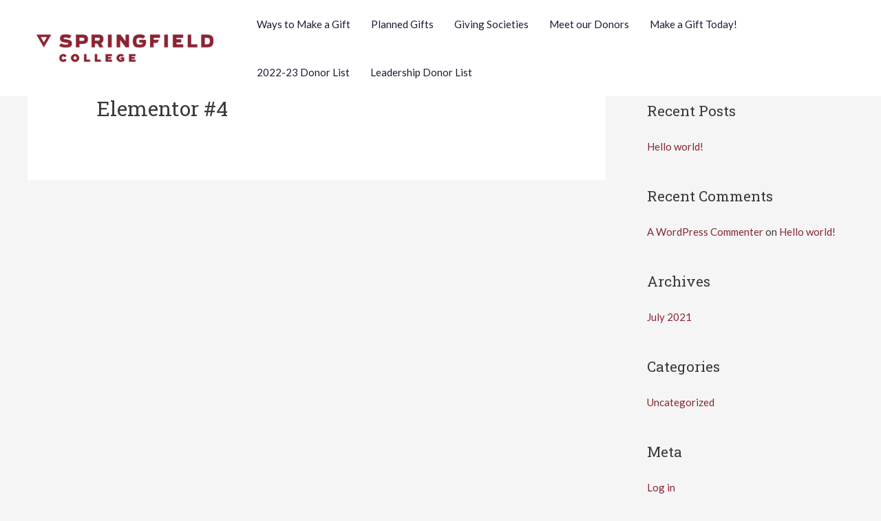

--- FILE ---
content_type: text/css
request_url: https://gulick.springfield.edu/gift-report/wp-content/themes/astra-gift-report-2020/style.css?ver=1.0.0
body_size: 2530
content:
/**
Theme Name: Gift Report 2020-2021
Author: lg
Author URI: http://wpastra.com/about/
Description: Astra is the fastest, fully customizable & beautiful theme suitable for blogs, personal portfolios and business websites. It is very lightweight (less than 50KB on frontend) and offers unparalleled speed. Built with SEO in mind, Astra comes with schema.org code integrated so search engines will love your site. Astra offers plenty of sidebar options and widget areas giving you a full control for customizations. Furthermore, we have included special features and templates so feel free to choose any of your favorite page builder plugin to create pages flexibly. Some of the other features: # WooCommerce Ready # Responsive # Compatible with major plugins # Translation Ready # Extendible with premium addons # Regularly updated # Designed, Developed, Maintained & Supported by Brainstorm Force. Looking for a perfect base theme? Look no further. Astra is fast, fully customizable and beautiful theme!
Version: 1.0.0
License: GNU General Public License v2 or later
License URI: http://www.gnu.org/licenses/gpl-2.0.html
Text Domain: gift-report-2020-2021
Template: astra
*/
:root {
    color: #ffffff;
}
a {
    color: #862633;
    font-family: inherit !important;
}
a:hover, a:focus {
    color: #d50032;
}
p {
    font-family: 'Lato',sans-serif !important;
}
.elementor-text-editor p {
    color: #3d3935 !important;
}
h2.elementor-heading-title {
    color: #862633;
    font-family: "Roboto Slab", "Times New Roman", serif !important;
}
.elementor-widget-heading h1.elementor-heading-title {
    color: #862633 !important;
    font-family: "Roboto Slab", "Times New Roman", serif !important;
    padding:2rem;
}

.elementor-counter .elementor-counter-title {
    text-align: center;
    font-size: 1.2rem !important;
    font-weight: 700 !important;
    color: #ffffff !important;
    line-height: 1.4rem !important;
    font-family: "Roboto Slab", "Times New Roman", serif !important;
}
.elementor-counter-number,.elementor-counter-number-prefix, .elementor-counter-number-suffix {
    color: #ffffff;
    font-size: 3rem;
}
.site-title {
    margin-top: 1rem;
    margin-left:2rem;
    font-family: "Roboto Slab", "Times New Roman", serif !important;
}

p.site-description {
    margin-left: 2rem;
    font-size: 1rem;
}
.ast-logo-title-inline .ast-site-identity {
    js-display: flex;
    display: flex;
    vertical-align: middle;
    align-items: center;
}
.ast-header-break-point .ast-mobile-menu-buttons-fill.menu-toggle {
    background: #862633 !important;
    color: #ffffff;
}

section.giving-1 .elementor-widget-wrap, section.giving-2 .elementor-widget-wrap {
    margin: 1rem !important;
    padding: 0.5rem !important;
    background-color: #d50032;
}
section.giving-3 .elementor-widget-wrap, section.giving-4 .elementor-widget-wrap {
    margin: 1rem !important;
    padding: 0.5rem !important;
    background-color: #6d1d45;
    color: #ffffff;
}
.giving-title-0 {color: #862633;
    font-family: "Roboto Slab", "Times New Roman", serif !important;}
.giving-title-1 {color: #d50032;    font-family: "Roboto Slab", "Times New Roman", serif !important;}
.giving-title-2 {color: #6d1d45;    font-family: "Roboto Slab", "Times New Roman", serif !important;}
.giving-title-3 {color: #862633;    font-family: "Roboto Slab", "Times New Roman", serif !important;}




.header-main-layout-1 .ast-main-header-bar-alignment {
    margin-left: 0;
}

.giving-hero-block.elementor-column .elementor-widget-wrap {
    margin-top: 5rem;
    background-color: #ffffff;
    opacity: 0.8;
}
.elementor-widget-wrap .elementor-element.giving-hero-heading.elementor-widget {
    text-align:center;
}
.elementor-widget-wrap .elementor-element.giving-hero-text.elementor-widget p {
    text-align: center;
    font-size: 1.8rem;
    margin: 1rem;
    padding: 0;
    color: #862633 !important;
}


/* media queries *//* media queries *//* media queries *//* media queries *//* media queries */
@media (max-width: 1020px) {
    .elementor-widget-heading h1.elementor-heading-title {
        padding:1rem 2rem;
        font-size: 2rem;
    }
    h2.elementor-heading-title {
        font-size: 1.6rem;
        padding: 0 1rem;
    }
    .giving-hero-text p {

    }
    .elementor-counter-number,.elementor-counter-number-prefix, .elementor-counter-number-suffix {
        padding-top: 1rem;
    }
    .elementor-counter .elementor-counter-title {
        padding-bottom: 1rem;
        font-size: 0.9rem;
    }
    .giving-hero-block.elementor-column .elementor-widget-wrap {
        margin-top: 7rem;
    }
}
@media (max-width: 780px) {
    .elementor-widget-wrap .elementor-element.giving-hero-text.elementor-widget p {
        font-size: 1.2rem;
        margin: 1rem;
        margin-top: -1.5rem;
        padding: 0;
    }
    .elementor-widget-heading h1.elementor-heading-title {
        padding: 1rem;
        margin:0;
        font-size: 2rem;
    }
    .giving-hero-block {
        margin-top:-8rem !important;
    }
}

@media only screen and (max-width: 610px) {
    h1.site-title, p.site-description
    {
        display:none;
    }
}
@media only screen and (max-width: 435px) {
    .ast-header-break-point .ast-mobile-menu-buttons {
        margin-left: auto;
        margin-right: auto;
        margin-top: 1rem;
    }
    .elementor-counter {
        margin-top:-1rem;
    }

}
@media (max-width: 435px) {
    span.site-logo-img img {
        width: 250px !important;
    }
}
@media (max-width: 325px) {
    .elementor-widget-wrap .elementor-element.giving-hero-text.elementor-widget p {
        font-size: 1.6rem;
        line-height: 2rem;
        margin: 1rem;
        padding: 0;
    }
    .elementor-widget-heading h1.elementor-heading-title {
        padding: 1rem 1rem 0 1rem;
        font-size: 2rem;
        margin: 0;
        margin-bottom: -1rem;
    }
}

@media (max-width: 1024px) and (min-width: 768px) {
    .giving-1 .elementor-element,
    .giving-2 .elementor-element,
    .giving-3 .elementor-element,
    .giving-4 .elementor-element
    {
        width: 100% !important;
    }
    section.giving-1, section.giving-2,section.giving-3, section.giving-4 {
        padding: 0.5rem !important;
    }
}
/*======================26sep edited==============*/
@media (max-width: 1024px)  {
    .elementor-widget-heading h1.elementor-heading-title {
        color: #862633 !important;
        font-family: "Roboto Slab", "Times New Roman", serif !important;
        padding: 2rem;
        font-size: 2.2rem;
        text-align:center;
    }
    .giving-hero-text1.elementor-widget div div p {
        color: #1e1a34 !important;
        font-size: 1.6rem;
        padding: 1rem;
        text-align: center;
        line-height: 1.6rem;
    }
}
@media (max-width: 840px)  {
    .elementor-widget-heading h1.elementor-heading-title {
        padding: 1rem 2rem;
        font-size: 1.8rem;
    }
    .giving-hero-text1.elementor-widget div div p {
        font-size: 1.4rem;

    }
}
@media (max-width: 782px)  {
    .elementor-widget-heading h1.elementor-heading-title {
        padding: 1rem 2rem;
        font-size: 1.8rem;
    }
    .giving-hero-text1.elementor-widget div div p {
        font-size: 1.4rem;
    }
    .giving-hero-block {
        margin-top: 0rem !important;
    }
}
@media (max-width: 477px) {
    .giving-hero-text1.elementor-widget div div p {
        font-size: 1.3rem;
        line-height: 1.3rem;
    }
    .elementor-widget-heading h1.elementor-heading-title {
        padding: 1rem 2rem;
        font-size: 1.6rem;
    }
}
@media (max-width: 417px) {
    .giving-hero-text1.elementor-widget div div p {
        font-size: 1.2rem;
        line-height: 1.3rem;
    }
    .elementor-widget-heading h1.elementor-heading-title {
        padding: 1rem 2rem;
        font-size: 1.6rem;
    }
}
@media (max-width: 373px) {
    .giving-hero-text1.elementor-widget div div p {
        font-size: 1.2rem;
        line-height: 1.3rem;
        padding-top:1.5rem;
    }
    .elementor-widget-heading h1.elementor-heading-title {
        padding: 1rem 2rem;
        font-size: 1.6rem;
    }
}
@media (max-width: 373px) {
    .giving-hero-text1.elementor-widget div div p {
        font-size: 1.2rem;
        line-height: 1.3rem;
        padding-top:1.5rem;
    }
    .elementor-widget-heading h1.elementor-heading-title {
        padding: 1rem 2rem;
        font-size: 1.4rem;
    }
}
@media (max-width: 1024px)  {
    .giving-hero1 {
        margin-top: 10rem !important;
    }

}
@media (max-width: 921px)  {
    .giving-hero1 {
        margin-top: 6.5rem !important;
    }
}
@media (max-width: 450px)  {
    .giving-hero1 {
        margin-top: 4.5rem !important;
    }
}

.elementor-element-41307951, .elementor-element-70b18097 {display:none !important;}
.elementor-1256 .elementor-element.elementor-element-c96a4d7:not(.elementor-motion-effects-element-type-background), .elementor-1256 .elementor-element.elementor-element-c96a4d7 > .elementor-motion-effects-container > .elementor-motion-effects-layer {
    margin-top:5rem;
}
@media (max-width: 1020px) {
    .elementor-1256 .elementor-element.elementor-element-c96a4d7:not(.elementor-motion-effects-element-type-background), .elementor-1256 .elementor-element.elementor-element-c96a4d7 > .elementor-motion-effects-container > .elementor-motion-effects-layer {
        margin-top:10rem;
    }
}
@media (max-width: 780px) {
    .elementor-widget-wrap .elementor-element.giving-hero-text.elementor-widget p {
        font-size: 1.2rem;
        margin: 1rem;
        margin-top: -1.5rem;
        padding: 0;
    }
    .elementor-widget-heading h1.elementor-heading-title {
        padding: 1rem;
        margin:0;
        font-size: 2rem;
    }
    .elementor-1256 .elementor-element.elementor-element-c96a4d7:not(.elementor-motion-effects-element-type-background), .elementor-1256 .elementor-element.elementor-element-c96a4d7 > .elementor-motion-effects-container > .elementor-motion-effects-layer {
        margin-top:5rem;
        height:400px;
    }
    .giving-hero-block {
        margin-top:-8rem !important;
    }
}

@media only screen and (max-width: 610px) {
    h1.site-title, p.site-description
    {
        display:none;
    }
    .elementor-1256 .elementor-element.elementor-element-c96a4d7:not(.elementor-motion-effects-element-type-background), .elementor-1256 .elementor-element.elementor-element-c96a4d7 > .elementor-motion-effects-container > .elementor-motion-effects-layer {
        margin-top:18rem;
    }
}
@media only screen and (max-width: 435px) {

    .elementor-1256 .elementor-element.elementor-element-6ef6d2e {
        font-size: 1rem;
    }
    .elementor-1256 .elementor-element.elementor-element-8c36cd9 .elementor-heading-title {
        margin-top: -5rem;
    }
    .elementor-1256 .elementor-element.elementor-element-c96a4d7:not(.elementor-motion-effects-element-type-background), .elementor-1256 .elementor-element.elementor-element-c96a4d7 > .elementor-motion-effects-container > .elementor-motion-effects-layer {
        margin-top:22rem;
    }
}
@media (max-width: 435px) {
    .elementor-1256 .elementor-element.elementor-element-364525a1 {
        padding: 20px 30px 30px 30px;
    }
}
@media (max-width: 325px) {

    .elementor-1256 .elementor-element.elementor-element-c96a4d7:not(.elementor-motion-effects-element-type-background), .elementor-1256 .elementor-element.elementor-element-c96a4d7 > .elementor-motion-effects-container > .elementor-motion-effects-layer {
        margin-top:25rem;
    }
}
/*======================26sep edited==============*/
@media (max-width: 1024px)  {
    .elementor-24 .elementor-element.elementor-element-23c7679f {
        width: 65%;
        margin-top: 5rem;
        padding: 1rem;
    }

}
@media (max-width: 767px) {
    .elementor-24 .elementor-element.elementor-element-1d502ccc {
        margin-top: 3rem;
        padding-top: 1rem;
    }
}
@media (max-width: 477px) {
    .elementor-24 .elementor-element.elementor-element-1d502ccc {
        margin-top: 3rem;
        padding-top: 1rem;
    }
    .giving-hero-text1.elementor-widget div div p {
        font-size: 1.3rem;
        line-height: 1.3rem;
    }
    .elementor-widget-heading h1.elementor-heading-title {
        padding: 1rem 2rem;
        font-size: 1.6rem;
    }
}
@media (max-width: 417px) {
    .elementor-24 .elementor-element.elementor-element-1d502ccc {
        margin-top: 3rem;
        padding-top: 1rem;
    }

}
@media (max-width: 373px) {
    .elementor-24 .elementor-element.elementor-element-1d502ccc {
        margin-top: 3rem;
        padding-top: 1rem;
    }

}
@media (max-width: 373px) {
    .elementor-24 .elementor-element.elementor-element-1d502ccc {
        margin-top: 3rem;
        padding-top: 1rem;
    }

}
.elementor-24 .elementor-element.elementor-element-23c7679f {
    width: 100% !important;
}
@media (max-width: 1024px) and (min-width: 768px) {
    .elementor-1085 .elementor-element.elementor-element-e54ba65 {
        width: 25%;
    }
    .elementor-1085 .elementor-element.elementor-element-423547e0 {
        width: 25%;
    }
    .elementor-1085 .elementor-element.elementor-element-2fa9286b {
        width: 25%;
    }
    .elementor-1085 .elementor-element.elementor-element-2fa9286b {
        width: 25%;
    }
}
@media (max-width: 485px) {
    .elementor-24 .elementor-element.elementor-element-6c1f4ced .elementor-column.elementor-col-25.elementor-inner-column.elementor-element {
        width: 100%;
    }
}
.giving-hero-text1 p {font-weight: 700;}

.main-header-menu .menu-link, .ast-header-custom-item a {
    color: #862633;
}
.main-header-menu .menu-link, .ast-header-custom-item a:hover,
.main-header-menu .menu-link, .ast-header-custom-item a:active,
.main-header-menu .menu-link, .ast-header-custom-item a:focus {
    color: #d50032;
}
@media (max-width: 767px) {
    section.elementor-section.elementor-inner-section.elementor-element.elementor-element-c0864d0, section#desktopsection {
        display:block !important;
    }
    section.elementor-section.elementor-inner-section.elementor-element.elementor-element-7ba9c54, section#ipadsection {
        display:none !important;
    }
}
@media (max-width: 1024px) and (min-width:767px) {
    section.elementor-section.elementor-inner-section.elementor-element.elementor-element-c0864d0, section#desktopsection {
            display:none !important;
    }
   section.elementor-section.elementor-inner-section.elementor-element.elementor-element-7ba9c54, section#ipadsection {
       display:block !important;
   }
}
@media (min-width: 1025px) {
    section.elementor-section.elementor-inner-section.elementor-element.elementor-element-c0864d0, section#desktopsection {
        display:block !important;
    }
    section.elementor-section.elementor-inner-section.elementor-element.elementor-element-7ba9c54, section#ipadsection {
        display:none !important;
    }
}